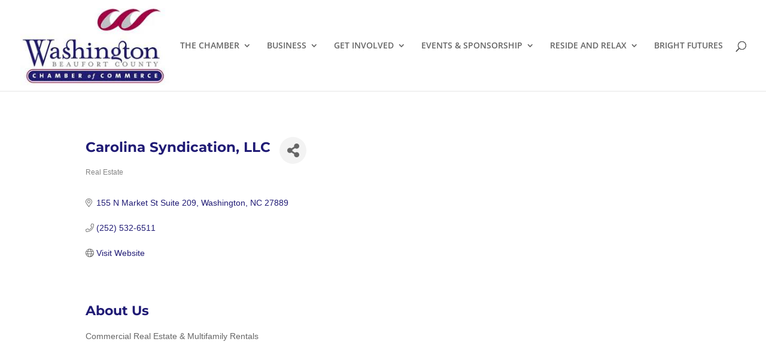

--- FILE ---
content_type: text/html; charset=utf-8
request_url: https://www.google.com/recaptcha/enterprise/anchor?ar=1&k=6LfI_T8rAAAAAMkWHrLP_GfSf3tLy9tKa839wcWa&co=aHR0cHM6Ly9idXNpbmVzcy53YmNjaGFtYmVyLmNvbTo0NDM.&hl=en&v=N67nZn4AqZkNcbeMu4prBgzg&size=invisible&anchor-ms=20000&execute-ms=30000&cb=vv24ba4dc4iu
body_size: 48534
content:
<!DOCTYPE HTML><html dir="ltr" lang="en"><head><meta http-equiv="Content-Type" content="text/html; charset=UTF-8">
<meta http-equiv="X-UA-Compatible" content="IE=edge">
<title>reCAPTCHA</title>
<style type="text/css">
/* cyrillic-ext */
@font-face {
  font-family: 'Roboto';
  font-style: normal;
  font-weight: 400;
  font-stretch: 100%;
  src: url(//fonts.gstatic.com/s/roboto/v48/KFO7CnqEu92Fr1ME7kSn66aGLdTylUAMa3GUBHMdazTgWw.woff2) format('woff2');
  unicode-range: U+0460-052F, U+1C80-1C8A, U+20B4, U+2DE0-2DFF, U+A640-A69F, U+FE2E-FE2F;
}
/* cyrillic */
@font-face {
  font-family: 'Roboto';
  font-style: normal;
  font-weight: 400;
  font-stretch: 100%;
  src: url(//fonts.gstatic.com/s/roboto/v48/KFO7CnqEu92Fr1ME7kSn66aGLdTylUAMa3iUBHMdazTgWw.woff2) format('woff2');
  unicode-range: U+0301, U+0400-045F, U+0490-0491, U+04B0-04B1, U+2116;
}
/* greek-ext */
@font-face {
  font-family: 'Roboto';
  font-style: normal;
  font-weight: 400;
  font-stretch: 100%;
  src: url(//fonts.gstatic.com/s/roboto/v48/KFO7CnqEu92Fr1ME7kSn66aGLdTylUAMa3CUBHMdazTgWw.woff2) format('woff2');
  unicode-range: U+1F00-1FFF;
}
/* greek */
@font-face {
  font-family: 'Roboto';
  font-style: normal;
  font-weight: 400;
  font-stretch: 100%;
  src: url(//fonts.gstatic.com/s/roboto/v48/KFO7CnqEu92Fr1ME7kSn66aGLdTylUAMa3-UBHMdazTgWw.woff2) format('woff2');
  unicode-range: U+0370-0377, U+037A-037F, U+0384-038A, U+038C, U+038E-03A1, U+03A3-03FF;
}
/* math */
@font-face {
  font-family: 'Roboto';
  font-style: normal;
  font-weight: 400;
  font-stretch: 100%;
  src: url(//fonts.gstatic.com/s/roboto/v48/KFO7CnqEu92Fr1ME7kSn66aGLdTylUAMawCUBHMdazTgWw.woff2) format('woff2');
  unicode-range: U+0302-0303, U+0305, U+0307-0308, U+0310, U+0312, U+0315, U+031A, U+0326-0327, U+032C, U+032F-0330, U+0332-0333, U+0338, U+033A, U+0346, U+034D, U+0391-03A1, U+03A3-03A9, U+03B1-03C9, U+03D1, U+03D5-03D6, U+03F0-03F1, U+03F4-03F5, U+2016-2017, U+2034-2038, U+203C, U+2040, U+2043, U+2047, U+2050, U+2057, U+205F, U+2070-2071, U+2074-208E, U+2090-209C, U+20D0-20DC, U+20E1, U+20E5-20EF, U+2100-2112, U+2114-2115, U+2117-2121, U+2123-214F, U+2190, U+2192, U+2194-21AE, U+21B0-21E5, U+21F1-21F2, U+21F4-2211, U+2213-2214, U+2216-22FF, U+2308-230B, U+2310, U+2319, U+231C-2321, U+2336-237A, U+237C, U+2395, U+239B-23B7, U+23D0, U+23DC-23E1, U+2474-2475, U+25AF, U+25B3, U+25B7, U+25BD, U+25C1, U+25CA, U+25CC, U+25FB, U+266D-266F, U+27C0-27FF, U+2900-2AFF, U+2B0E-2B11, U+2B30-2B4C, U+2BFE, U+3030, U+FF5B, U+FF5D, U+1D400-1D7FF, U+1EE00-1EEFF;
}
/* symbols */
@font-face {
  font-family: 'Roboto';
  font-style: normal;
  font-weight: 400;
  font-stretch: 100%;
  src: url(//fonts.gstatic.com/s/roboto/v48/KFO7CnqEu92Fr1ME7kSn66aGLdTylUAMaxKUBHMdazTgWw.woff2) format('woff2');
  unicode-range: U+0001-000C, U+000E-001F, U+007F-009F, U+20DD-20E0, U+20E2-20E4, U+2150-218F, U+2190, U+2192, U+2194-2199, U+21AF, U+21E6-21F0, U+21F3, U+2218-2219, U+2299, U+22C4-22C6, U+2300-243F, U+2440-244A, U+2460-24FF, U+25A0-27BF, U+2800-28FF, U+2921-2922, U+2981, U+29BF, U+29EB, U+2B00-2BFF, U+4DC0-4DFF, U+FFF9-FFFB, U+10140-1018E, U+10190-1019C, U+101A0, U+101D0-101FD, U+102E0-102FB, U+10E60-10E7E, U+1D2C0-1D2D3, U+1D2E0-1D37F, U+1F000-1F0FF, U+1F100-1F1AD, U+1F1E6-1F1FF, U+1F30D-1F30F, U+1F315, U+1F31C, U+1F31E, U+1F320-1F32C, U+1F336, U+1F378, U+1F37D, U+1F382, U+1F393-1F39F, U+1F3A7-1F3A8, U+1F3AC-1F3AF, U+1F3C2, U+1F3C4-1F3C6, U+1F3CA-1F3CE, U+1F3D4-1F3E0, U+1F3ED, U+1F3F1-1F3F3, U+1F3F5-1F3F7, U+1F408, U+1F415, U+1F41F, U+1F426, U+1F43F, U+1F441-1F442, U+1F444, U+1F446-1F449, U+1F44C-1F44E, U+1F453, U+1F46A, U+1F47D, U+1F4A3, U+1F4B0, U+1F4B3, U+1F4B9, U+1F4BB, U+1F4BF, U+1F4C8-1F4CB, U+1F4D6, U+1F4DA, U+1F4DF, U+1F4E3-1F4E6, U+1F4EA-1F4ED, U+1F4F7, U+1F4F9-1F4FB, U+1F4FD-1F4FE, U+1F503, U+1F507-1F50B, U+1F50D, U+1F512-1F513, U+1F53E-1F54A, U+1F54F-1F5FA, U+1F610, U+1F650-1F67F, U+1F687, U+1F68D, U+1F691, U+1F694, U+1F698, U+1F6AD, U+1F6B2, U+1F6B9-1F6BA, U+1F6BC, U+1F6C6-1F6CF, U+1F6D3-1F6D7, U+1F6E0-1F6EA, U+1F6F0-1F6F3, U+1F6F7-1F6FC, U+1F700-1F7FF, U+1F800-1F80B, U+1F810-1F847, U+1F850-1F859, U+1F860-1F887, U+1F890-1F8AD, U+1F8B0-1F8BB, U+1F8C0-1F8C1, U+1F900-1F90B, U+1F93B, U+1F946, U+1F984, U+1F996, U+1F9E9, U+1FA00-1FA6F, U+1FA70-1FA7C, U+1FA80-1FA89, U+1FA8F-1FAC6, U+1FACE-1FADC, U+1FADF-1FAE9, U+1FAF0-1FAF8, U+1FB00-1FBFF;
}
/* vietnamese */
@font-face {
  font-family: 'Roboto';
  font-style: normal;
  font-weight: 400;
  font-stretch: 100%;
  src: url(//fonts.gstatic.com/s/roboto/v48/KFO7CnqEu92Fr1ME7kSn66aGLdTylUAMa3OUBHMdazTgWw.woff2) format('woff2');
  unicode-range: U+0102-0103, U+0110-0111, U+0128-0129, U+0168-0169, U+01A0-01A1, U+01AF-01B0, U+0300-0301, U+0303-0304, U+0308-0309, U+0323, U+0329, U+1EA0-1EF9, U+20AB;
}
/* latin-ext */
@font-face {
  font-family: 'Roboto';
  font-style: normal;
  font-weight: 400;
  font-stretch: 100%;
  src: url(//fonts.gstatic.com/s/roboto/v48/KFO7CnqEu92Fr1ME7kSn66aGLdTylUAMa3KUBHMdazTgWw.woff2) format('woff2');
  unicode-range: U+0100-02BA, U+02BD-02C5, U+02C7-02CC, U+02CE-02D7, U+02DD-02FF, U+0304, U+0308, U+0329, U+1D00-1DBF, U+1E00-1E9F, U+1EF2-1EFF, U+2020, U+20A0-20AB, U+20AD-20C0, U+2113, U+2C60-2C7F, U+A720-A7FF;
}
/* latin */
@font-face {
  font-family: 'Roboto';
  font-style: normal;
  font-weight: 400;
  font-stretch: 100%;
  src: url(//fonts.gstatic.com/s/roboto/v48/KFO7CnqEu92Fr1ME7kSn66aGLdTylUAMa3yUBHMdazQ.woff2) format('woff2');
  unicode-range: U+0000-00FF, U+0131, U+0152-0153, U+02BB-02BC, U+02C6, U+02DA, U+02DC, U+0304, U+0308, U+0329, U+2000-206F, U+20AC, U+2122, U+2191, U+2193, U+2212, U+2215, U+FEFF, U+FFFD;
}
/* cyrillic-ext */
@font-face {
  font-family: 'Roboto';
  font-style: normal;
  font-weight: 500;
  font-stretch: 100%;
  src: url(//fonts.gstatic.com/s/roboto/v48/KFO7CnqEu92Fr1ME7kSn66aGLdTylUAMa3GUBHMdazTgWw.woff2) format('woff2');
  unicode-range: U+0460-052F, U+1C80-1C8A, U+20B4, U+2DE0-2DFF, U+A640-A69F, U+FE2E-FE2F;
}
/* cyrillic */
@font-face {
  font-family: 'Roboto';
  font-style: normal;
  font-weight: 500;
  font-stretch: 100%;
  src: url(//fonts.gstatic.com/s/roboto/v48/KFO7CnqEu92Fr1ME7kSn66aGLdTylUAMa3iUBHMdazTgWw.woff2) format('woff2');
  unicode-range: U+0301, U+0400-045F, U+0490-0491, U+04B0-04B1, U+2116;
}
/* greek-ext */
@font-face {
  font-family: 'Roboto';
  font-style: normal;
  font-weight: 500;
  font-stretch: 100%;
  src: url(//fonts.gstatic.com/s/roboto/v48/KFO7CnqEu92Fr1ME7kSn66aGLdTylUAMa3CUBHMdazTgWw.woff2) format('woff2');
  unicode-range: U+1F00-1FFF;
}
/* greek */
@font-face {
  font-family: 'Roboto';
  font-style: normal;
  font-weight: 500;
  font-stretch: 100%;
  src: url(//fonts.gstatic.com/s/roboto/v48/KFO7CnqEu92Fr1ME7kSn66aGLdTylUAMa3-UBHMdazTgWw.woff2) format('woff2');
  unicode-range: U+0370-0377, U+037A-037F, U+0384-038A, U+038C, U+038E-03A1, U+03A3-03FF;
}
/* math */
@font-face {
  font-family: 'Roboto';
  font-style: normal;
  font-weight: 500;
  font-stretch: 100%;
  src: url(//fonts.gstatic.com/s/roboto/v48/KFO7CnqEu92Fr1ME7kSn66aGLdTylUAMawCUBHMdazTgWw.woff2) format('woff2');
  unicode-range: U+0302-0303, U+0305, U+0307-0308, U+0310, U+0312, U+0315, U+031A, U+0326-0327, U+032C, U+032F-0330, U+0332-0333, U+0338, U+033A, U+0346, U+034D, U+0391-03A1, U+03A3-03A9, U+03B1-03C9, U+03D1, U+03D5-03D6, U+03F0-03F1, U+03F4-03F5, U+2016-2017, U+2034-2038, U+203C, U+2040, U+2043, U+2047, U+2050, U+2057, U+205F, U+2070-2071, U+2074-208E, U+2090-209C, U+20D0-20DC, U+20E1, U+20E5-20EF, U+2100-2112, U+2114-2115, U+2117-2121, U+2123-214F, U+2190, U+2192, U+2194-21AE, U+21B0-21E5, U+21F1-21F2, U+21F4-2211, U+2213-2214, U+2216-22FF, U+2308-230B, U+2310, U+2319, U+231C-2321, U+2336-237A, U+237C, U+2395, U+239B-23B7, U+23D0, U+23DC-23E1, U+2474-2475, U+25AF, U+25B3, U+25B7, U+25BD, U+25C1, U+25CA, U+25CC, U+25FB, U+266D-266F, U+27C0-27FF, U+2900-2AFF, U+2B0E-2B11, U+2B30-2B4C, U+2BFE, U+3030, U+FF5B, U+FF5D, U+1D400-1D7FF, U+1EE00-1EEFF;
}
/* symbols */
@font-face {
  font-family: 'Roboto';
  font-style: normal;
  font-weight: 500;
  font-stretch: 100%;
  src: url(//fonts.gstatic.com/s/roboto/v48/KFO7CnqEu92Fr1ME7kSn66aGLdTylUAMaxKUBHMdazTgWw.woff2) format('woff2');
  unicode-range: U+0001-000C, U+000E-001F, U+007F-009F, U+20DD-20E0, U+20E2-20E4, U+2150-218F, U+2190, U+2192, U+2194-2199, U+21AF, U+21E6-21F0, U+21F3, U+2218-2219, U+2299, U+22C4-22C6, U+2300-243F, U+2440-244A, U+2460-24FF, U+25A0-27BF, U+2800-28FF, U+2921-2922, U+2981, U+29BF, U+29EB, U+2B00-2BFF, U+4DC0-4DFF, U+FFF9-FFFB, U+10140-1018E, U+10190-1019C, U+101A0, U+101D0-101FD, U+102E0-102FB, U+10E60-10E7E, U+1D2C0-1D2D3, U+1D2E0-1D37F, U+1F000-1F0FF, U+1F100-1F1AD, U+1F1E6-1F1FF, U+1F30D-1F30F, U+1F315, U+1F31C, U+1F31E, U+1F320-1F32C, U+1F336, U+1F378, U+1F37D, U+1F382, U+1F393-1F39F, U+1F3A7-1F3A8, U+1F3AC-1F3AF, U+1F3C2, U+1F3C4-1F3C6, U+1F3CA-1F3CE, U+1F3D4-1F3E0, U+1F3ED, U+1F3F1-1F3F3, U+1F3F5-1F3F7, U+1F408, U+1F415, U+1F41F, U+1F426, U+1F43F, U+1F441-1F442, U+1F444, U+1F446-1F449, U+1F44C-1F44E, U+1F453, U+1F46A, U+1F47D, U+1F4A3, U+1F4B0, U+1F4B3, U+1F4B9, U+1F4BB, U+1F4BF, U+1F4C8-1F4CB, U+1F4D6, U+1F4DA, U+1F4DF, U+1F4E3-1F4E6, U+1F4EA-1F4ED, U+1F4F7, U+1F4F9-1F4FB, U+1F4FD-1F4FE, U+1F503, U+1F507-1F50B, U+1F50D, U+1F512-1F513, U+1F53E-1F54A, U+1F54F-1F5FA, U+1F610, U+1F650-1F67F, U+1F687, U+1F68D, U+1F691, U+1F694, U+1F698, U+1F6AD, U+1F6B2, U+1F6B9-1F6BA, U+1F6BC, U+1F6C6-1F6CF, U+1F6D3-1F6D7, U+1F6E0-1F6EA, U+1F6F0-1F6F3, U+1F6F7-1F6FC, U+1F700-1F7FF, U+1F800-1F80B, U+1F810-1F847, U+1F850-1F859, U+1F860-1F887, U+1F890-1F8AD, U+1F8B0-1F8BB, U+1F8C0-1F8C1, U+1F900-1F90B, U+1F93B, U+1F946, U+1F984, U+1F996, U+1F9E9, U+1FA00-1FA6F, U+1FA70-1FA7C, U+1FA80-1FA89, U+1FA8F-1FAC6, U+1FACE-1FADC, U+1FADF-1FAE9, U+1FAF0-1FAF8, U+1FB00-1FBFF;
}
/* vietnamese */
@font-face {
  font-family: 'Roboto';
  font-style: normal;
  font-weight: 500;
  font-stretch: 100%;
  src: url(//fonts.gstatic.com/s/roboto/v48/KFO7CnqEu92Fr1ME7kSn66aGLdTylUAMa3OUBHMdazTgWw.woff2) format('woff2');
  unicode-range: U+0102-0103, U+0110-0111, U+0128-0129, U+0168-0169, U+01A0-01A1, U+01AF-01B0, U+0300-0301, U+0303-0304, U+0308-0309, U+0323, U+0329, U+1EA0-1EF9, U+20AB;
}
/* latin-ext */
@font-face {
  font-family: 'Roboto';
  font-style: normal;
  font-weight: 500;
  font-stretch: 100%;
  src: url(//fonts.gstatic.com/s/roboto/v48/KFO7CnqEu92Fr1ME7kSn66aGLdTylUAMa3KUBHMdazTgWw.woff2) format('woff2');
  unicode-range: U+0100-02BA, U+02BD-02C5, U+02C7-02CC, U+02CE-02D7, U+02DD-02FF, U+0304, U+0308, U+0329, U+1D00-1DBF, U+1E00-1E9F, U+1EF2-1EFF, U+2020, U+20A0-20AB, U+20AD-20C0, U+2113, U+2C60-2C7F, U+A720-A7FF;
}
/* latin */
@font-face {
  font-family: 'Roboto';
  font-style: normal;
  font-weight: 500;
  font-stretch: 100%;
  src: url(//fonts.gstatic.com/s/roboto/v48/KFO7CnqEu92Fr1ME7kSn66aGLdTylUAMa3yUBHMdazQ.woff2) format('woff2');
  unicode-range: U+0000-00FF, U+0131, U+0152-0153, U+02BB-02BC, U+02C6, U+02DA, U+02DC, U+0304, U+0308, U+0329, U+2000-206F, U+20AC, U+2122, U+2191, U+2193, U+2212, U+2215, U+FEFF, U+FFFD;
}
/* cyrillic-ext */
@font-face {
  font-family: 'Roboto';
  font-style: normal;
  font-weight: 900;
  font-stretch: 100%;
  src: url(//fonts.gstatic.com/s/roboto/v48/KFO7CnqEu92Fr1ME7kSn66aGLdTylUAMa3GUBHMdazTgWw.woff2) format('woff2');
  unicode-range: U+0460-052F, U+1C80-1C8A, U+20B4, U+2DE0-2DFF, U+A640-A69F, U+FE2E-FE2F;
}
/* cyrillic */
@font-face {
  font-family: 'Roboto';
  font-style: normal;
  font-weight: 900;
  font-stretch: 100%;
  src: url(//fonts.gstatic.com/s/roboto/v48/KFO7CnqEu92Fr1ME7kSn66aGLdTylUAMa3iUBHMdazTgWw.woff2) format('woff2');
  unicode-range: U+0301, U+0400-045F, U+0490-0491, U+04B0-04B1, U+2116;
}
/* greek-ext */
@font-face {
  font-family: 'Roboto';
  font-style: normal;
  font-weight: 900;
  font-stretch: 100%;
  src: url(//fonts.gstatic.com/s/roboto/v48/KFO7CnqEu92Fr1ME7kSn66aGLdTylUAMa3CUBHMdazTgWw.woff2) format('woff2');
  unicode-range: U+1F00-1FFF;
}
/* greek */
@font-face {
  font-family: 'Roboto';
  font-style: normal;
  font-weight: 900;
  font-stretch: 100%;
  src: url(//fonts.gstatic.com/s/roboto/v48/KFO7CnqEu92Fr1ME7kSn66aGLdTylUAMa3-UBHMdazTgWw.woff2) format('woff2');
  unicode-range: U+0370-0377, U+037A-037F, U+0384-038A, U+038C, U+038E-03A1, U+03A3-03FF;
}
/* math */
@font-face {
  font-family: 'Roboto';
  font-style: normal;
  font-weight: 900;
  font-stretch: 100%;
  src: url(//fonts.gstatic.com/s/roboto/v48/KFO7CnqEu92Fr1ME7kSn66aGLdTylUAMawCUBHMdazTgWw.woff2) format('woff2');
  unicode-range: U+0302-0303, U+0305, U+0307-0308, U+0310, U+0312, U+0315, U+031A, U+0326-0327, U+032C, U+032F-0330, U+0332-0333, U+0338, U+033A, U+0346, U+034D, U+0391-03A1, U+03A3-03A9, U+03B1-03C9, U+03D1, U+03D5-03D6, U+03F0-03F1, U+03F4-03F5, U+2016-2017, U+2034-2038, U+203C, U+2040, U+2043, U+2047, U+2050, U+2057, U+205F, U+2070-2071, U+2074-208E, U+2090-209C, U+20D0-20DC, U+20E1, U+20E5-20EF, U+2100-2112, U+2114-2115, U+2117-2121, U+2123-214F, U+2190, U+2192, U+2194-21AE, U+21B0-21E5, U+21F1-21F2, U+21F4-2211, U+2213-2214, U+2216-22FF, U+2308-230B, U+2310, U+2319, U+231C-2321, U+2336-237A, U+237C, U+2395, U+239B-23B7, U+23D0, U+23DC-23E1, U+2474-2475, U+25AF, U+25B3, U+25B7, U+25BD, U+25C1, U+25CA, U+25CC, U+25FB, U+266D-266F, U+27C0-27FF, U+2900-2AFF, U+2B0E-2B11, U+2B30-2B4C, U+2BFE, U+3030, U+FF5B, U+FF5D, U+1D400-1D7FF, U+1EE00-1EEFF;
}
/* symbols */
@font-face {
  font-family: 'Roboto';
  font-style: normal;
  font-weight: 900;
  font-stretch: 100%;
  src: url(//fonts.gstatic.com/s/roboto/v48/KFO7CnqEu92Fr1ME7kSn66aGLdTylUAMaxKUBHMdazTgWw.woff2) format('woff2');
  unicode-range: U+0001-000C, U+000E-001F, U+007F-009F, U+20DD-20E0, U+20E2-20E4, U+2150-218F, U+2190, U+2192, U+2194-2199, U+21AF, U+21E6-21F0, U+21F3, U+2218-2219, U+2299, U+22C4-22C6, U+2300-243F, U+2440-244A, U+2460-24FF, U+25A0-27BF, U+2800-28FF, U+2921-2922, U+2981, U+29BF, U+29EB, U+2B00-2BFF, U+4DC0-4DFF, U+FFF9-FFFB, U+10140-1018E, U+10190-1019C, U+101A0, U+101D0-101FD, U+102E0-102FB, U+10E60-10E7E, U+1D2C0-1D2D3, U+1D2E0-1D37F, U+1F000-1F0FF, U+1F100-1F1AD, U+1F1E6-1F1FF, U+1F30D-1F30F, U+1F315, U+1F31C, U+1F31E, U+1F320-1F32C, U+1F336, U+1F378, U+1F37D, U+1F382, U+1F393-1F39F, U+1F3A7-1F3A8, U+1F3AC-1F3AF, U+1F3C2, U+1F3C4-1F3C6, U+1F3CA-1F3CE, U+1F3D4-1F3E0, U+1F3ED, U+1F3F1-1F3F3, U+1F3F5-1F3F7, U+1F408, U+1F415, U+1F41F, U+1F426, U+1F43F, U+1F441-1F442, U+1F444, U+1F446-1F449, U+1F44C-1F44E, U+1F453, U+1F46A, U+1F47D, U+1F4A3, U+1F4B0, U+1F4B3, U+1F4B9, U+1F4BB, U+1F4BF, U+1F4C8-1F4CB, U+1F4D6, U+1F4DA, U+1F4DF, U+1F4E3-1F4E6, U+1F4EA-1F4ED, U+1F4F7, U+1F4F9-1F4FB, U+1F4FD-1F4FE, U+1F503, U+1F507-1F50B, U+1F50D, U+1F512-1F513, U+1F53E-1F54A, U+1F54F-1F5FA, U+1F610, U+1F650-1F67F, U+1F687, U+1F68D, U+1F691, U+1F694, U+1F698, U+1F6AD, U+1F6B2, U+1F6B9-1F6BA, U+1F6BC, U+1F6C6-1F6CF, U+1F6D3-1F6D7, U+1F6E0-1F6EA, U+1F6F0-1F6F3, U+1F6F7-1F6FC, U+1F700-1F7FF, U+1F800-1F80B, U+1F810-1F847, U+1F850-1F859, U+1F860-1F887, U+1F890-1F8AD, U+1F8B0-1F8BB, U+1F8C0-1F8C1, U+1F900-1F90B, U+1F93B, U+1F946, U+1F984, U+1F996, U+1F9E9, U+1FA00-1FA6F, U+1FA70-1FA7C, U+1FA80-1FA89, U+1FA8F-1FAC6, U+1FACE-1FADC, U+1FADF-1FAE9, U+1FAF0-1FAF8, U+1FB00-1FBFF;
}
/* vietnamese */
@font-face {
  font-family: 'Roboto';
  font-style: normal;
  font-weight: 900;
  font-stretch: 100%;
  src: url(//fonts.gstatic.com/s/roboto/v48/KFO7CnqEu92Fr1ME7kSn66aGLdTylUAMa3OUBHMdazTgWw.woff2) format('woff2');
  unicode-range: U+0102-0103, U+0110-0111, U+0128-0129, U+0168-0169, U+01A0-01A1, U+01AF-01B0, U+0300-0301, U+0303-0304, U+0308-0309, U+0323, U+0329, U+1EA0-1EF9, U+20AB;
}
/* latin-ext */
@font-face {
  font-family: 'Roboto';
  font-style: normal;
  font-weight: 900;
  font-stretch: 100%;
  src: url(//fonts.gstatic.com/s/roboto/v48/KFO7CnqEu92Fr1ME7kSn66aGLdTylUAMa3KUBHMdazTgWw.woff2) format('woff2');
  unicode-range: U+0100-02BA, U+02BD-02C5, U+02C7-02CC, U+02CE-02D7, U+02DD-02FF, U+0304, U+0308, U+0329, U+1D00-1DBF, U+1E00-1E9F, U+1EF2-1EFF, U+2020, U+20A0-20AB, U+20AD-20C0, U+2113, U+2C60-2C7F, U+A720-A7FF;
}
/* latin */
@font-face {
  font-family: 'Roboto';
  font-style: normal;
  font-weight: 900;
  font-stretch: 100%;
  src: url(//fonts.gstatic.com/s/roboto/v48/KFO7CnqEu92Fr1ME7kSn66aGLdTylUAMa3yUBHMdazQ.woff2) format('woff2');
  unicode-range: U+0000-00FF, U+0131, U+0152-0153, U+02BB-02BC, U+02C6, U+02DA, U+02DC, U+0304, U+0308, U+0329, U+2000-206F, U+20AC, U+2122, U+2191, U+2193, U+2212, U+2215, U+FEFF, U+FFFD;
}

</style>
<link rel="stylesheet" type="text/css" href="https://www.gstatic.com/recaptcha/releases/N67nZn4AqZkNcbeMu4prBgzg/styles__ltr.css">
<script nonce="BnBx7x1ySCJqedknpZh-4w" type="text/javascript">window['__recaptcha_api'] = 'https://www.google.com/recaptcha/enterprise/';</script>
<script type="text/javascript" src="https://www.gstatic.com/recaptcha/releases/N67nZn4AqZkNcbeMu4prBgzg/recaptcha__en.js" nonce="BnBx7x1ySCJqedknpZh-4w">
      
    </script></head>
<body><div id="rc-anchor-alert" class="rc-anchor-alert"></div>
<input type="hidden" id="recaptcha-token" value="[base64]">
<script type="text/javascript" nonce="BnBx7x1ySCJqedknpZh-4w">
      recaptcha.anchor.Main.init("[\x22ainput\x22,[\x22bgdata\x22,\x22\x22,\[base64]/[base64]/[base64]/[base64]/[base64]/UltsKytdPUU6KEU8MjA0OD9SW2wrK109RT4+NnwxOTI6KChFJjY0NTEyKT09NTUyOTYmJk0rMTxjLmxlbmd0aCYmKGMuY2hhckNvZGVBdChNKzEpJjY0NTEyKT09NTYzMjA/[base64]/[base64]/[base64]/[base64]/[base64]/[base64]/[base64]\x22,\[base64]\\u003d\x22,\x22wrB8fsOVU8K0YAzCuCQ1w7YCw6jDgMK1NsOqSRchw6fCsGlTw6/DuMO0wpnCsHklRjfCkMKgw7ZwEHhtP8KRGjptw5h/wr4nQ13Dh8O9HcO3wptzw7VUwrMrw4lEwqwDw7fCs1vCuHsuE8OeGxc+TcOSJcOFHxHCgTwfMGNmARo7LsKgwo1kw5kUwoHDksOAMcK7KMO/w4TCmcOJS1rDkMKPw53DsB4qwqRSw7/Cu8KyIsKwAMOrCxZqwptUS8OpNVsHwrzDvAzDqlZXwrR+PDXDrsKHNVZhHBPDpMOiwocrEsKIw4/CiMOew4LDkxM/WH3CnMKawqzDgVAHwqfDvsOnwpcDwrvDvMKDwqjCs8K8bTAuwrLCvE/Dpl4zwo/CmcKXwrEbMsKXw65SPcKOwpMCLsKLwoTCkcKyeMOaIcKww4fCoVTDv8KTw5c5ecOfE8KhYsOMw5fCmcONGcOjVxbDrgoiw6BRw57DnMOlNcOYDsO9NsOlEW8IeQ3CqRbCtMKbGT5Mw6kxw5fDundjOzPCsAV4Q8O/McO1w6zDjsORwp3CkwrCkXrDq3tuw4nCjgPCsMO8wr/DjBvDu8KKwqNGw7dAw4kew6QQHTvCvBHDgWczw7jCvz5SIcOSwqUwwp1NFsKLw6nCgsOWLsKAwpzDph3CnjrCgibDosKtNTUAwp1vSV4AwqDDsnwPBgvCoMKFD8KHBHXDosOUccOZTMK2aEvDojXCqcOHeVsjSsOOY8KvwqfDr2/DhEEDwrrDssOJY8Oxw6rCu0fDmcOxw7XDsMKQHsOKwrXDsRdhw7RiC8K9w5fDiXV8fX3DixVTw7/Co8KmYsOlw7LDt8KOGMKHw5BvXMOQRMKkMcKKLnIwwqxNwq9uwoVSwofDlmFMwqhBR2DCmlwywoDDhMOEKRIBb3d3RzLDscOUwq3DsgN2w7cwNQRtEk1Gwq0tdmY2MUwxFF/[base64]/[base64]/VSU/UsKMwo4Ow5XCn8OUfz/DmCHDm0/[base64]/[base64]/B8ORcsOHNcKtw7LCgRoXworCh8OROcOAw40SEcOjVx1SAEt+wqRpwp8AOsO+DHnDtB8TF8OkwqnDkcK7w6M5Gh/DmMOsVBJyM8KrwpTDqsO0w53Cm8Opw5bDpsKbw43Dhkt9QsOvw4lvdTgDw4PDjhvDusOCw5fDpcO+Q8OnwqTCrsKfwqDCjxxKwpkvNcOzw7V4woptw5/DtMOzNnfClkrCsQF6wrwhO8OhwpvDhsK+VcOYw7/Cu8K2w4tlEQPDn8K6wrjClsOdTUrDjmVfwrDDphUaw53CoGHCmHJ9RnZWcsOyEntKVGjDo0jCjMOUwoXCo8OjIUzCvU7CuD4cXwbCncO6w493w6lOwph5wqZcfjjCoVzDqMOycsO/BcKPRxApwr3CoF80w6/CgVzCm8OuS8ONSAHCo8O/[base64]/[base64]/CgUMsw5/[base64]/wrvCgcKCwpHCiC9aWcKSw6HChTcSwpHDkcKQLMK9w6DCksOXFWhnw5nDkg4XworCncKSJHkNYcOcSCTDocO7wpbDjRpFMsKOKkTDksKVSC8YbsO5Nmlsw6HCr1pSw5BLCC7DjsOwwo/[base64]/fEQ/wqrDocKJwpPDtgcswq7CtcKNL8KFKcK5RiHDq35JBiTDgkvDty7DshY8wr1FP8Otw596K8OGdMOrAsK6wrAXFj/[base64]/[base64]/wqgTwoQWwp4jW8Onw6jCusOHMy5TCcKTwolTw7DCiiAGHsOlRUfCvcO9LMKgXcOAw44Lw6B/[base64]/CuAgNAcKiM8KRJhwlw54pEcOSPsOMTsOWwqNqwpd+XMOxw6gAJix0wqEofcOxw5cVw5Qpw7/DtkAsH8KXwrBEw4lMw5LCssO5w5HCusOoQMOEbz02wrBBQcOBw7/CtjDCi8K8wrzDucK5ERnDiR/CuMKLcsOqJRE3dVsLw7LDiMOUwrktwoxjw5Bkw5twLnBmHWUrwq/[base64]/CpsKfF8OXPH7CjnxuwplmcR3DmQk5CsOYwqnDhUjDugpUdcOZWXjCkgTChMOIScOjwo7Dshc2EsODJMK/[base64]/B3XDhRjDmcKrw6bCt8KYUlV8FMKPc8ONwpMPwqgQCmc6JjhcwrXCjRHCmcO3ZAPDowvChmsYTGPDnQQkWMKvZsO+NlvCm23DrcKewrtzwpcNJDrDpcKDw4ZAX0nDojLDpkdFEcOZw6DDsDJvw7jCr8OOF0IZw7zCtsK/[base64]/[base64]/DksOlwqrCo8O6QBfDlRrDkMOYwrYcaCHDkcOxwqnCs8KZOcOVw5AuFXzCg1xPDTfDvsOMCkLDrnPDuj93woVZcT/Ck3Qlw53DtRQOwqHCkMOnw7jCqxXDhMKsw6FvwrLDr8OWw70Xw6dKwq3DuhfCuMOGJms0dsKWDzcWCsONwqbCksOHwo7Cp8Kkw5jCmMKDC2LDp8OpwqLDl8OfOUV9w5ZUNllDGsOBN8KcSMKhwq5Ow4JlADUdw4/DnmJywowuw7LCiRAYw4vCucOrwqPCvj9GcnxBcybCpcKSDAE/[base64]/ET5OVMOnwojDn8Kaw4fCtcKvCcO6FGE5B8KkZFM5worDhcOOw63CuMO5w64pw5tFNMOxwqLDklfDrnlTw5p+w6sSwr3Cn05dBEJYw51Aw6bCiMOHY0QWK8OLw608R11RwrAiw5NKNAodwq7DvQzDsXIDFMKQZz3DqcOIMF8hAE/DgsKJwrzCkzpXScOow4vDtCYLLQrDrS7DhywAwplDccKvw7XChsOIDw8uwpfCiCzCpTVBwrwpw7HCn2AsQBg5wrLCmMKWLcKCAiLCrFXDkcO7wqHDt2V1F8K/clHCkgXCtcOAwoJLbgrCmMKUQxs2ASXDv8Oiwrpvw6rDpsKnw7bDosOhwr/DuR7Ch0xuJFtVwq3CvcORBW7DmcKuwpFLwqHDqMO9wr7CjcOqwqzCncOqwprCpMKUSMOBbMKqwpTCgnhgw4PCgyo2WMOuBhtlKsO7w5kOwqJKw5HDtMOaM15ww6sic8O0wpddw6HCjVDCgHLCi2Y/woTCtnR3w4ZILknCqWPDmsO9P8OOGzA2JMK0T8O1FW/DuAzCqcKlUzjDlcO9wobCjSJUXsOBTcODw4koZcO6w4DCrQ8fw6jCnsOcFGXDrjTCl8KLw5fDryXDiEx8RMKUMDvDqH7CqMKKw5wEZsOZXTAQfMKIw6/[base64]/XW/CmnfCs2UGwopOw4HDnMKFw5/[base64]/Ds8O/[base64]/NUQRw43CpF/Dg8OUGMKlwqbCpMOLwpZ5SMKFwofDuXvCj8KLwo3DrBJfwrJPw63DusKxw6rDi0bDmwQGw6vCrcKbw4UzwpXDqyg9wr/[base64]/DoXLClxfDsCZawqzCpmDCvADCssKzw7E8wqgrH2FrPsOxw6/DpxcAwoHCjHNHw7DCkxwcw5cqwoZwwrMqwr/Co8OnCsOkwp1WTW1vw4HDrEDCocO1ZGlGwpfClBshJcKtDwseQz9pMMOZwrzDgcKVbcOXw4bDiA/Drl/CgjQgwozCuQTDoUTDlMOMUwUtw7TDtkfDpAzCi8OxbS4kJcKzw5hxcAzDmsKEwovCncKcYMK2wrssWV4NYxrCjhrCsMOcFMK5TWrCnUZ3SMOawqJpw6YgwqzCmMOuw4rChsODPsKHU1PDh8KZwo/[base64]/PzfCpCDDhUrCoMOZesOfw68ww7UHwpxVw59Ywpg/w53CpMKcWcOYw47DhMKqV8KcccKJCcKcM8OVw4bCo1g0w45twpZ/[base64]/Cqk7DoRNca8Ocwptyw58VUMO+wqfDkMKgezXCjxo1USrCssO+H8KRwoTDtTvClnM2JMK4w79Zw7wJPXEzwo/DgMOPesKDcMKhw5kqwpXDiW3CkcKmDD3CpAnCkMK6wqZ3AwLCgFVkwqVSw6MtOx/DnMOsw5k7DnnCssK5CgbDg10wwpzCpyTDrWzDhQpiwo7DnxXCpjktAHpIw6LCkgfCusKTdAFGVcOWJXbDo8O9wq/Dij7CmMKkf3FKw4pmw4FWCDvCqyjDj8Olw7A9w47CpFXDgQpXwqfDm0NtL3skwpwZw4nDpcOjw5d1w7tSTMKLf3AWPFAAZmzClcKew7oRwrxhw7XDh8OJAMKAccKzXmXCuE3DhcOkfjAaMmBMw5ALAiTDusOIQcKXwo/Dj1fCicK7wrzCksKFw5bDjH3CnMKqQW/DmsK9wqbCs8Kbw5bDucKsCwbCo3XDhsOkw43CjcObY8KVw5jCsWo+JwAAaMK1QU1cScOwQ8O3CU1qwp3CrcOlScKOXWY1wrbDmEEgw5gYCMKQworCpyIRw4M3LsO1w7rCoMOZw43CjMKOFMKJaAUOLRDDp8O5w4Y1wo4pbHMjwqDDiCTDgcO0w7/[base64]/CvCQwwpc1SVrCpsOBwrHChzzCpSvDpgECw5DDmMK1wp4dw5BqblLCk8O4w6jDq8O9VMOeE8OVwoZJw4U4aVvDqcKHwo/DlSw/V03CmsO3eMKRw7xWwoHCp29HCsONI8K2eBDCh0wBTT/DpE/Cv8O6wpocccKgWsKkw7I+GcKDKcOow6/CtUrCvsOyw7UwYcOlURIVKsO3w4LCkcOKw7zCpndGw49ewpXCuEYObDN9wpbDgiLDhQwyazw3Ohggw6HDnwdVNyBsa8Kew4oqw4/Ci8O0Z8K9wrdWY8OuFsKGXwRDw6vCuFDDh8O6wp7Cqk/DjGnDty5MbhAtRTJvX8KewrMxw48GLDYWw6HCoj1aw7jChmRJwrMBJXjCukkSw7TDmMKPw5l5OyTCv17Dq8KANcKpwo/DimQZHMK/wrvCqMKFJm5hwr3CtMOWHMOpwpjCijzDnmtnTsK2wrvCj8OcfsK6wox1woETDn7Cs8KrOUNtKgHClmbDu8Khw6/CrcK/w4/CiMOoV8K7wqrDmRvDhlLCm2IEw7TDlsKiQ8KjMsK6AE8twr43wrYKczjDnDtdw6rCr3DCvm52wrDDgz3Du3YHw6HCplVZw7ANw5rDlA/DthQtw4LChEJFEFZRUEbDrh0JE8OCfHvCpsKka8OTwphYOcO3wozCtsOyw4HCtjDDkV0KMmUUATMDw4nDoydncRXDq2oBw7PCt8K4w6hCK8ONwq/Dqm4tCMKcNBPCrCbCk2IPwofCgsK7PQ10w6LDhyrCuMOUPMKTw4IUwrYBw7ApCcO9EcKMw77Dt8KcOAVbw7LDpsKiw5YTVcOkw4nCtlzCjsKFw70Sw5bCu8KjwofCv8O/w77DmsKwwpRyw7TDrMOyTj8XZ8KDwpTDqcOEw6wNHxs9wrpITF/CnSbDo8OKw7TChcKuScKLQxTDolkGwrgBw7B1wqvCjwLDqMOHfR7DtlrDrMKQwp7Dpj7DrmbCt8O6wo9uMxLCljcxwpBmw6J8wopgFsKOUilxw6/[base64]/Cm8ORSl/DnRJiTVNowpNVwosXw6LCmsKCwonCl8KMwpcjcSvDqUchwrLCisKbfWRKw6V/w5Vlw5TCrMOQw7TDn8O4Qx5pwr5swq4ZWVHCgsK5w692woREwoJ9Ny3Dr8KsDAgmFxHCscKmDcOAwoDDpsOdbMKSw5AjNMKCwoULw63Ct8K7flttwpt2w5FUwrc5w4/DmMK8C8KYwq9HZkrCmGAFw4I3SAYswp8Gw5fDjcK+wpfDocKew6wJwr1ATWTCu8K8wqvDiD/CqsObQ8ORw5XCocOxCsK1NsOZDyLDmcKTFkTDo8KTAsOAXmTCrMKmN8OCw5IKcsKCw7zCsUVOwqpqeAVBwoXDsmLDu8O/wp/DvsOVHy15w5/DhsOlworDu3PCiyFAwpBWS8OvT8O3wonCksObw6TCiF3CocK6f8KmesKxwqHDhm1bbkBGZsKJcsKNNcKvwrvCoMOuw44cw7tpw6zCjVYSwrrCl0nDpULChRDCmjp4w7XDgMOQF8KiwqtXMwcJwpPCpMOADWrDgHdTwrBBw69VFMOCcUAtEMKtHm7ClRF/[base64]/M8KRwqETHcKVUMKJeMOXwqjDsQo5w59aOxwOVj5kV3fDkMOiKTjDj8KpRsOHw5fDnAfDmMKeLTQBB8OOeRcvHcOIHj3DtwEnMcOmw6PCi8KXb3PDsmLCo8OSwq7Ci8Ozd8KVw4nCuxrCo8Kfw78iwrEsDwLDogAAwptVw49FPGJDwqDCncKFC8OYWQ/DmRImw57Dp8Opw6TDjnsWw7fDu8KLc8KAUisAbBHDuyQ/RcO3w77DmmRsa2MheF7CpmDDm0MtwpQmbEPCmgnDjVR3AsKmw6HDhmfDtsOqYVIdw657ezxCwr3DksK9w7gFwqFaw5hZwqfDoDcRXXjCt2ZwQsKoH8Kawp/[base64]/Cq8OHCj06wr0mwpHCtMK4YADCq8O/XcOHbsKHScOXWMOkPsOKwp3CigB8wpV+W8KoGsK4w711w4JcOMOTXcKgZ8ObNsKBw4cNJ2zCu33CtcK+wpTDqsOUPsKXw7vDlcKlw4ZVEcKNMsOdw6UZwrpRwp0Cwq5DwoPDtcOEw7rDnVkjGcKwIcKSw6JCwpDCvcKtw5IbfxVew6bDvXt/[base64]/DrMK9w4nDrmzDo8KwwrxKwoVqwolOQMOjw5spwrXCshklCXrDhMKDw54qe2YUw73Dv0/CqsKtw753wqPDhQTChyM9UBbDgBPDiD8ZKm/DuhTCvMKnwobCusKrw6slVsOEZsK8w5fDk3nDjGbCmA3CnRHDpHjDqMOWw5t+w5dNw49NfzvCosOzwoTDn8O/w4DClkTDr8Klw7l1CyAXwpgHw4dAUjnCgsKFw5Iyw64lKjTDo8O4Q8KbYgEhw7FmalbDgcKtw5jDhcOJaCjCuh/CocKvYcKfBsOyw4TChMKqXltIw67Du8KmMMOBNA3DjULCvMO5w4IHBEfDoA/CvMOqw5nDn099NMONw5sZw54BwpUBRitOP1Q3wpzDlicZUMKTwoBAw5huwqbCu8Ocw5HChlgZwqkhwqMVbkpEwoddwqsYwqLDsC4Rw6TCrMOvw7VlKMOIXsOzwpcXwpXClS/DjcOYw7rDosKVwrUFPcK9w40rS8OwwpnDs8KLwoJMRMKtwo97wovDsQPDvsKewphhQsKkYUJ/wqDCjcO/KMOke3N0IcOLw7hVIsKOXMKjwrQ5AzhLeMOBP8OKwptxOsKqXMOXw5ILw5DDmgvCq8ONw7TCrSPDvsO/[base64]/DpMKNdyfDg14lEXjChXfChkYsYiUZwq4uw6bDj8OpwpMiSMKXG0h/G8OlFsK+TcKRwoV5wo9MRsOFCFxuwoPCn8OYwp7DpBNTWmHCtS15PsKBXmfCjnrDklzCpcO2VcOJw4jCj8O7esOkaWbCu8OQwpxVw7IMIsOZwo/[base64]/[base64]/eMKhwqRkVk9/w6AMwr/[base64]/w69Jw7xZaWAWYjTChx4YwqVjwodNwqDCm8OFw4/Dhg7CpsK0NCTCmzDDscKNw5lgwoUkGBzCsMK6AidCT0BmKBXDrXtAw6jDosOYP8O4d8K0QhU3w5kLw5bDpcOOwpl3CcORwrh3V8Ohw7U0w6cAOjETw5zCoMORwq/CnMKCJcO0wpM5w5fDv8O+wptKwq45wpDDiX4TQRjDr8OeccOhw4FfasOSWsKoZCvCmcOhCX99wqfCmsK1OsK7T2vCnDPCj8K2FsKJEMOwBcOqwpw+w6LDv0xxw7AbXMORw7TDvsOYcyA9w4jCmcOFcsKPc18/woJsb8OYwrp8GsOyF8OGwqEXw6/CpHkZFcK0OsKEN0TDjsOaZMOwwr3Cpyg3bXdMGhsjWwVvw4bCijwiccOjw6HCiMODw6vDp8KLfcOMwqvDh8OUw7LDixRIV8OxSAbDq8Obw4YXw6XDusOsNcOcaQLDvzbCmWQww47Ch8KFw452NXJ5L8ODL0nClsO9wqXDi0xLZsKMbC3Dg1tpw4rCtsK4aTTDi3F/w4zCvgnCuC1MP2XCkxZ9MzhQOMOVwrXCgwfDmcONB3w4wpxPwqLClXMbNsKFMCLDqgsaw5HClnk4QMOEw7XDmz1BXgrCtsKAdBkHWyXCnzlLwp1Wwo8RfFobw7k3HMKfQMK9J3cEAncIw7/DmsOyYVDDih4eYSzCq1VIYcKEVsKqw6RrBkI2w4AbwpzCuj3CqsKbwo90dUfDqsKpekvCqRMOw5pwNB5mGyVFw7HDnsOaw7/Dm8Kbw6XDin7CiVJTAsKjwrZDcMK7I2nCvmNOwqPCt8KwwovDhsKRw73DriLCsQHDrcKdwoIqwqzCh8Kqd2RTdcKhw6zDjHzDuxPCuDvCicKUEREdGnombAlEw5ohw7tSwoHCp8K/wostw77DvkbDj1vDvjA6J8KnERJzH8KWVsKdwp3Dp8KUXRdEw5/[base64]/Cn8KmwpzCpULDpENKNAjDucKww7UDw5DCn0nCjcOTWcKSFMK2w7/Dn8OIw7ZAwrHClhzCt8Kzw5vCrmDCmMOnLsOSSMOtYjTCpcKBb8KrNkd+wpZtw5bDtVLDlcOew45OwrcJXi9vw43Do8Oqw4PDisOtwpPDvsKlw61/wqhROcOKYMOyw7PCvsKbw6fDksKswqMOw6fDjwNRYmMFZsOpw7UVw7HCt27DkgfDvMOQwrLDlhHCqsOrwrB6w6DDpkHDhDwLw759AsKLbcKBO2vCs8KiwrU8IsKFdzkaacKGwox2wojCsgXCtcK/w7V/[base64]/QsOvZi0/TS7Cg2TDl8KFEV1Bw4jDjl5KwppIOAHDvQM6wofCsl3CumwOOVtcw5rDpGQhb8KpwroCwrzCugYdw6TDnAhzasOQAMKaGcO+EsKHaF3DjAJBw4jCnwrDqQNQaMKww78IwpTDgcOxV8ORNn/DrcOEcMOmdsKOw7zDscKxGDtRV8O5w6/Ck3/[base64]/HsO1wq85wopgbcKpw7DDqsOoZsKrHCzClUzCuMO1woVWwoFGw4x+w4HCr0fDgGXChWbDtjDDmsOKSsOXwr7Cs8OvwqLDg8O/w5HDnVA9LMOney/DjQ4rw73Ci0VNwr9AOUzCtTvCs3TCusO5WMKfOMOEYcKnbUVGKEsZwoxtDsK9w63Ci3wOw6lZw5XDmcKef8KHw7pNw7fDhwvCriIFPwHDi0DCpD0lw6xJw6hPU2fCq8OUw63Co8Kww6EOw63DisO4w55jwosqQcOUNcO/McKBU8OtwqfChMKXw4zDhcKxGlshDHB6w7jDhsKcF0jCqWplBcOUYMO7wrjCh8KSH8KReMKOwo7DmcO2wp3DksKPBwFQw6sXwrUOBcKMC8OkPsODw7hfE8K7JRTCqW3DtcO/wrkwDGPCuBzCtsKcbMOqCcO6HMOEw7lbJsKHbDUmZzrDqkDDosKmwrRNKn3CnTN5aXlXcQBCIsOswrvDq8O/acOhT2wZSkPCt8ODVMOwDsKowqICf8OcwplhPcKCw4Q0LydRKnouKWZ+YsKlN3HCmxrCtRcyw75ZwrnCqMOhC1E/w5UZQMKxwq/DkMKTw7XCgsOMw5XCjcO1BsODwoI3wp/[base64]/ScKCwqDCkHsZworCssKtwoMvVMK0woxXVcOcMyPCg8OOGyjDuRfCiirDmgLDsMOhw4REwrvDi24zIDx7wq3DikTDkU1LM3tDP8OITsO1X2zDrMKaYl8VeGLDq0/Di8Kuw5UhwovDn8KZwrEfw4Mbw4/CvSXDiMKkY1vCrF/CmS06w5HDgMOaw484X8K/w6zDmkcaw5vDo8KNw5sjw4XCqV1HGcOhYBbDvcKhOsOpw7wYwoAZQ2PDh8KmZzzCsUNvwqs8Y8OBwqXDmwHCksKqwpZ2w7nDqxYWwqEpw63DkwrDhRjDicKhw6PCqw/DmcKwwo3Ct8O+w50owqvDryV3fXQQwrl4ccKOcsKZAcKTwpxkXjXCvlDDtQzCrsKqKl7DiMK1wqfCr3wHw6LCqsOyAyrCnV1xZ8KNaiPDm0suMX91DMOjC2s5XkvDq0XDiVHDpMOJw5PDrcO+IsOub27DpcKxNBVmDMKbwot/[base64]/DpVQIw53CpMKPZcKEw4VMw5ALWMO1Og/DrcKiXMOrbjXCok5EUERPFmjCgmBmF1vDrsOjKQ80w5x9w6QAEXpvPsO3wqfDu0bCm8OcSCbCjcKQcns2wp1nwr5KbMOrdsOZwpZCwqDDrMO9w4kJwpdLwrcGJizDq0HCgcKHPlZ0w7/CtxLCrsK2wroqA8OAw6HCtnkhWsKbOnjCq8OTfcOpw6Fgw5spw4RUw60aMcOTYxIVw61Ew5jCs8KHaGwyw5/[base64]/JWFCw7kGf1fCt3rCsCzDhsKSwrTDgiwvFV7ChFYOw6XCmcK3YmZrOk/DkxQMUcKLwpTCnF/CiwHCisOfwr/DuC7Cn0zCm8OmwqPDksK5TcKtwptSB1MsZTDCsG7CsmRnw67CvsKUXQk2DsOAwoTCtlnDrBhGwrPDqU8jdcK7IW/CmDHCssKnNMO+Cx3DnsKlXcKeOMKBw7zCtSM7KV/DtCcVwp5jw4PDg8OWWcKnF8K7asOJwqjDlsOawrF7w6wTw5TDo2/ClxMqeFZFw6kQw57DiEl4U3oJVjl/[base64]/w6VlQicEGcOzBMKwwr1bwqE6w5pCaGgLDGfDhgLDlcKgwoQvw4UmwqzDgGVxDHbCu1wIGcOmBkBmeMKGIMOOwonCp8Orwr/[base64]/[base64]/CgsKVwpLDpcOLw5vDrsOOwrTDnsKlwprDqETDplcLw4JCw4nDiRfDusK/L1sHSRkPw4ADIm5VwoMrBcOKOXx2dCzCnMKHw6/Dv8Kwwr5Fw6h8wokhXEDDo1TCm8Kraz5PwqpSBsOGWsOGwoJnasKpwqB0w5Q4Lxw2w6MNw486XsO2M3nDtx3CjyNZw4jCkcKdwpHCrMKFw43DjiXCs2rDl8KvS8K/w7zCgsKiM8K/w5TClyRnwoVHNcKTw79TwrYpwqTCq8K4FsKIwqVxwrInRijDosOZwrDDlCQswrvDtcKbOMO3wqY8wqvDml/Ct8KIw6LCocKXDVjDizrDvMOlw6A2wobDusK9wqxkw4QsElPDjWvCsnXCmsO4O8KXw7wFLzjCtsOYw6B1cBXDksKow4bDmALCt8Oew5bDjsOzZn15dMKYCTbCm8Ovw5A/HMKMw75KwoMcw5fCksOhFnLCqsKxHCwJVcOkwrdscEA2M03CoQLDlXRWw5V8wpZ+DT43MsO4wpZcHwDCjy/Djzcaw4sLADTDk8O9fxPDi8KKIVLCj8KlwqVSIWRQdzgtLCHCosOXwrnCo1nCvMORe8O4wqwlw4QzU8OIwqVDwpHCg8KNQ8Kiw5IJwph0YMKfEsOBw54KcMK3C8O8wrtVwp5texZ6HGcVb8KCwq/DtS7Ct1YhE0PDl8KfwozDoMOBwpvDscKsfg4Jw48lB8O8BGXDisKGw41uwpjCvMKjLMOswo7CjFoAwr/DsMKxw6ZgejNXwpXDvMOnJFtGXnbDg8Ovw47Dpw07EcKfwq7Du8OEwpjCpcKiHznDqWrDmsKDEMO/w5gzWXMIVxnDjWB3wpHDr1RxYcOrwqvChsOMdRgRwrEWwrzDuiPDhGIGwog0HsOIKCJOw47DklbCvh1BdWnCnRJ2WMKsLcOfwpfDp0oqwotfa8OGw5TDtMKTBsKLw7DDvMOjw5NUw71nY8K3wq/[base64]/T8O0J8O1ZcK4dlRzwrLDuB08w7c0Gy/Cu8K5wpMBd3N3w4cswovCp8KSAcKnXzcoU1XCpcK3c8OiVMOJeFcVO0/[base64]/DnVl9JDJ2JcOjw4BYHsOYQyQAbUc5fMKlcMOhwoE5w6A7wpFSJMOMNsKwZMOqWVDDuyYcw6kbw5PCtsKdFB8WV8O8wowcGgbDm3TCq3vDhhgdcQvCmAdsZsOnMsOwSA7CiMOkwrzClG/CosOOw5w5KQRNwrErw47CvT0Sw6rCnmUbeRvDncKFChhIw4NWwoNkwpTCpBwnw7PDicK/flErFQ4Fw7MewrLCoiwzf8KrWQouwrnCn8OLXcOMH07ChMOQNsK/wrjDtMOIOm5aKUUvwoXCuUhOw5fCtcOXwofDhMOgNwDCi2o2YS0QwpLDv8OodxEmw6PCpcKCcDs/TsKzbSQbw6BSwqENEsOsw5hBwobCijDDi8ObEMOLLFpjHWFyJMOtwq8gEsOtw6cRw4wyaUgew5nDjkdDwojDh1rDuMOaM8K/woZ1TcKABMOXesO/wrTDvWVGw5TCusK1w4Zow63Dk8OJw6bCk3LCt8Ohw4IePxTDmsO2fEVDVMK+wpggwqYHWhIEwpVKwplIeG3DjjMCYcKKSsOWDsK0wqdAwokuw47DhTtTVnLCqAdMw6EuPgRxGMK5w4TDlDEvfl/[base64]/DhcK9QFx+K8Osw6ViRHJlw5TDqRNMacOQwpzDo8K3G03Ctilzb0DCuSLDjMO6wr7CqR7CosK5w4XCinTCtm3DpGIHYcOqSXt6JR7DinpHLHg4w6TDpMOYKHR6KwTCrMODwrEUATEHVwbCscKBwojDmMKnw4bChAbDoMODw6XDilR0wqTDmMOqwpXChMKlfF/[base64]/DtxrCmynCgQJ6wo3CkMKIYjHCngcBPhjCmcOvC8KjBF/Cvg/DvsKkAMK3JsOVwo/[base64]/[base64]/DuD3Dr8OVwrjCsFEXwojDiMO0JmJPwofDvnjCpxXDnTXCrWATwoUYw7taw7hrH39IGHxgE8O/[base64]/wqnDrcOew7jDmsKLwrAgw5ZuFsKOA1fCp8KWw6YPw7XCiSzCmAUnw6/ChyFdcMKvwqvCqUJNwpcIGsKGw7lsCHxdaR9eRsK6PX4xZcOKwp8ISFRiw4ULwprDv8KjTsO/w77DqhXDusKzFsOnwo06csKAw7pbw4oqZ8ONO8OBYWLDu3DDrkjDjsKOSMOSw7tARMKMwrQHQcOsdMOgGHvCjcOxDWXCqRfDg8KnXCbCvClHwqskwqjDmcOwPwzCoMKKw6NcwqXCujfDvGXCmcO/[base64]/CgStZw50Uw7/CsMKiL8KPRcKwwq1GBkJywofChsKPw5TCmcOJwooKMyJGLMOXA8KowqcHUyJ9wqNTwrnDmcKAw74JwpnDpCdjwpLCv2c7w4nDgcOlLFTDtsOIwqVjw77DtTLCoXbDucK+w5ANwr3CjlzDj8Ocw48UTcOsVHXCnsK3w71ZB8KyC8K/woxqw5MlIsOswqNFw7gwNT7CrzgTwogxUzjCgDdXPALCjDzCnVEFwqEOw43CmW1RW8ORdMKlGxXClsKywq7CmVBJwqbDrcOGOsKqA8KkcFkswofDucKjF8KYw6khwqEmwr7DqhjCqUE6ZFgUV8Kuw5cIM8Ofw5zDmsKAw7UQUCwNwp/[base64]/Dnlgow4TDmHxSUcO6woo5CMKEFUMrZ8Oyw6TClMOyw4/CgCHCrsO0worCpHzDm2nCswTCjsKzf1PDnyHDjAnDqDE8wqhcw5dAwobDugVCwrjCtXN/w5/DmyrDkHrChgXCp8Kaw5powrvDtMKZFErCq3/[base64]/DlMKaIcKrAsKeFcOiw689wqXClcK/PcOcwqHDr8OOEFkswoAAwo3Dv8OFD8OdwqRiwqbCgcKOwqIHYmHCkMOOV8OpE8K0QDlEw6ZLJC4ewrjDhsO4wr9nS8O9CsOHEsKow7rDm0zCkRtDwo3DnMOKw73DiX/Cjk0Lw6coZl7DtAhWfMKew7Rsw5/[base64]/GsOTS8KHC0bCjEJww4MbQntBw5TCncKEYw7CjjLDpMKVAW/Cp8OAeAYhFsKMw7zCk2Z9w7PDqMK+w63CsXo6TcK3SSk/KCsLw54xdghnecOxw6NMNytoVhLChsKlw6HCqsO7w4B6fEsow5XConnCqznDpcKIwrs1J8KmLGhCwp5tYcK0w5s7GMOnwo4owq/CukHCvMKCEsOdScKkHcKKT8ODRsO6wrRuHgnDlHfDrwUEwrVqwoscfVQ0C8ObMcOVD8OveMO5cMOVworDhAzCmMKhwrYiDMOnMcK2wpUiK8KOZcO3wrDCqA4XwpgYeTjDhsOQUcOXD8ODwrFZw7/Cr8KhPhxzT8KWK8OnWcKPNxZpMMKdw4jCihHDkcOqwoRzCcOiClIpTMOiwozCgcOObsKnw59bI8OLw40eVEzDjlDDvsKuwo1JYMKhw645MwBCwoIdPMOHB8OKw7AXf8KYOS5LwrPDuMKDw75ew4rDmsKSKHXCu2LClXkRA8KqwrYow6/Ck2A8DEYIM0IAwrofKmlJIMOzF3UcHlHDkMK0CcKiw4XDkMKYw6TDugQKGcKjwrDDuRFpE8OVw61cOFLCoAB0Q0EwwqrDjsOxwpPCgkjDrzQeKsKIXQ8Rw53CvQdVwo7DhDbCll1Ww4/ClnwbOgDDmE01wpPDqGrDjMKDw4IfDcKcwp5jeBbDt2DCvkdjIsOvw544BsKqDVJObztwJ0vChHBHZ8OtD8OYw7IFIGdXwqgswo3DoiZRCMOTesO0fS7DnXVOZcO8w5bCm8O/[base64]/Dik3DlcOVw6XCusONw5h+LEfCnDhSwrpsCwgLCsOVf3ttU1vCgT1/QUxYTHhaWEtaPhfDtRouW8K1w6ttw6TCoMOCLsOXw5Imw4tgWmnClsORwrlDRQ7Cpm52wrfDqMKdL8OMwpVTKMKrwpbDmMOCw7jDhzTCoMKwwptKUBnCn8K3RMKlXsKpPQtUZw5NDS3ClMK0w4PCnT3DtMKFwqhrUsODwpBBFMK1dcOjMMOiBX/DrS/DtMKtFXHDpsKUH0giVsKsdRB7VcKrPQ/Dk8Oqw5EYw4LCoMKNwpcKw6MKw57DrFXDt0bCmcOZG8KsU0jCk8KNCUfClMOvKcOGw4gaw717Ulcbw6UpZwfCmcKMw4/Do11Mw7VzRMKpEMOAHcKPwpcTKFJ4w7zDg8OROsK+w6PCqcOWYUhYP8KPw6HDjcK4w7DCmsKgIEbClsOPw4zCrFfDsCbDgQ4oCx7Dm8OSwqBaAcO/[base64]/L8OAe3loNsOIGRYCFxRYXMKxNVnCuD/Dmh8qUgPCpU4Sw69/[base64]/Do21mwqTCssKEa1h3w5jDjEZZw5LCjnbDhcKNwow5KcKVwrxkesO3CjnDgSlowrUKw7kZwoHCjTHDtMKZPU/[base64]/CocK2UcOsw5vDoHRAw7cHwqLClkzCrcOXwop3woHDgBLDjRPCjEZxX8OzIEfCtR3DkCjCusOJw6gpw6TCjMOJLgHDrTtYwqJBVcKGCkfDijMAZ2rDk8Ouc0tawrtGw497w60twoRoBMKGUcOaw6Yzwqg9F8KBWMOewqs3wqHDukhxwohRwo/Dt8Kew6fDlD85w47CrcOzBMKMw67CrMOZw7QiRTkrXMOsTMOvdQINwosoBsOqwq/[base64]/UXUWGmrCoFp4TgJyYCgMRw3DvDfDlyHCpinDsMKcEgHCjAHDonEFw6HDpwYBwokVwprDm2TDiVNpdgnCunIgwqHDm3jDmcOVdGzDjWtCw7JSD0bCksKaw6tUw5fCjAsuGCcfwocuQcOUQl/[base64]/CgsK0MFrCrcOGw6E4w4tIw60JwokYw7LDhWHCmMKYw6zDm8K/woTDscONw6llwonCmifDil4QwpDDtwHCosOSHhkeCRDDnHvDuVBXLCpbw57Dg8OQwqjDksKfc8OHGjV3w6tHwoATw6zDncKswoBxE8ORMEx/OcKgw589wq18UwVOwqwrcMO4woMcwqLDqMOxw44Xwr/CscOUeMOTdcKTWcKsw7vDscO6woZtURgLUGY5CsOHw4jDlcKlw5fCvcOPw64dwq4TMDEILGrCmjtXw58qWcODwqfCiQ3Do8OGUAPCrcO4wr/CscKoBsOIw6nDg8Oiw6zCmHDCmT89wonCo8KLwp41w71rw4fCqcK3w5ICf8KeBMOoTcK2w6HDt10nGVgJw5bDvxcqwrDDr8O9w6xO\x22],null,[\x22conf\x22,null,\x226LfI_T8rAAAAAMkWHrLP_GfSf3tLy9tKa839wcWa\x22,0,null,null,null,1,[21,125,63,73,95,87,41,43,42,83,102,105,109,121],[7059694,789],0,null,null,null,null,0,null,0,null,700,1,null,0,\[base64]/76lBhmnigkZhAoZnOKMAhnM8xEZ\x22,0,0,null,null,1,null,0,0,null,null,null,0],\x22https://business.wbcchamber.com:443\x22,null,[3,1,1],null,null,null,1,3600,[\x22https://www.google.com/intl/en/policies/privacy/\x22,\x22https://www.google.com/intl/en/policies/terms/\x22],\x22b7ACnXwDjyMbEcN1vaCvIzx3QUwuMgskXBaYVgaifko\\u003d\x22,1,0,null,1,1769918883044,0,0,[140,157,182,217,109],null,[7,212,168,26],\x22RC-iijqYVQUF-VpTA\x22,null,null,null,null,null,\x220dAFcWeA6oLKAeBgFWwIzSXkngi28YCkKcnJbYmcDC5BrJ3j5ehapuU8Rxq8PjieAEWfYKewiw4GTxf6qptrG_4G3oJPssRNQZug\x22,1770001683005]");
    </script></body></html>

--- FILE ---
content_type: text/css
request_url: https://www.wbcchamber.com/wp-content/uploads/wtfdivi/wp_head.css?ver=1621088203
body_size: -255
content:
@media only screen and (max-width:980px){#et-top-navigation span.mobile_menu_bar:before,#et-top-navigation span.mobile_menu_bar:after{color:#201b75 !important}}